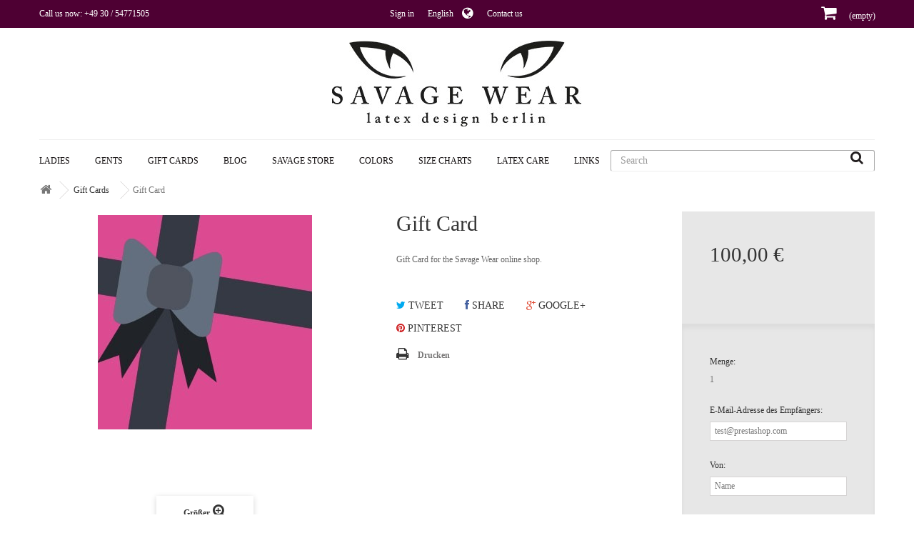

--- FILE ---
content_type: text/html; charset=utf-8
request_url: https://www.savage-wear.com/en/gift-cards/286-latex-gift-card.html
body_size: 9008
content:
<!DOCTYPE HTML> <!--[if lt IE 7]><html class="no-js lt-ie9 lt-ie8 lt-ie7 " lang="en"><![endif]--> <!--[if IE 7]><html class="no-js lt-ie9 lt-ie8 ie7" lang="en"><![endif]--> <!--[if IE 8]><html class="no-js lt-ie9 ie8" lang="en"><![endif]--> <!--[if gt IE 8]><html class="no-js ie9" lang="en"><![endif]--><html lang="en"><head><meta charset="utf-8" /><title>Latex Gift Card</title><meta name="description" content="Gift Card for the Savage Wear online shop." /><meta name="keywords" content="Latex Gift Card for the Savage Wear online shop." /><meta http-equiv="language" content="en"/><meta name="generator" content="PrestaShop" /><meta name="robots" content="index,follow" /><meta name="viewport" content="width=device-width, minimum-scale=0.25, maximum-scale=1.6, initial-scale=1.0" /><meta name="apple-mobile-web-app-capable" content="yes" /><link rel="icon" type="image/vnd.microsoft.icon" href="/img/favicon.ico?1768323726" /><link rel="shortcut icon" type="image/x-icon" href="/img/favicon.ico?1768323726" /><link rel="stylesheet" href="https://www.savage-wear.com/themes/618-leathergoods/cache/v_295_5bc6853eb00359433d0b873042547c9e_all.css" type="text/css" media="all" /><link rel="stylesheet" href="https://www.savage-wear.com/themes/618-leathergoods/cache/v_295_7e71db561e19ab82dc8170fe4a0d8e11_print.css" type="text/css" media="print" /><link rel="stylesheet" href="/themes/618-leathergoods/css/savagewear.css" type="text/css" /><meta property="og:type" content="product" /><meta property="og:url" content="https://www.savage-wear.com/en/gift-cards/286-latex-gift-card.html" /><meta property="og:title" content="Latex Gift Card" /><meta property="og:site_name" content="Savage Wear" /><meta property="og:description" content="Gift Card for the Savage Wear online shop." /><meta property="og:image" content="https://www.savage-wear.com/1210-large_default/latex-gift-card.jpg" /><meta property="product:price:amount" content="100" /><meta property="product:price:currency" content="EUR" /><meta name="google-site-verification" content="iFtkaDLFKN35Jw_Ecy66qjqUlaJqxh6FMCwQgOhhItw" /><meta name="msvalidate.01" content="wqe32jh333324" /><meta name='yandex-verification' content='jb43nb43rewfe' /><meta name="alexaVerifyID" content="fdsfsdf343334" /><meta name="wot-verification" content="fdsfhggfh3244" /><meta name="norton-safeweb-site-verification" content="jhkhjki786787" /><meta name="y_key" content="klkjyturdtgyh" /><meta name="p:domain_verify" content="tryrt45645tre" /><link rel="alternate" hreflang="de" href="https://www.savage-wear.com/de/gutscheine/286-latex-geschenk-gutschein.html" /><link rel="alternate" hreflang="en" href="https://www.savage-wear.com/en/gift-cards/286-latex-gift-card.html" /><!--[if IE 8]> <!--<script src="https://oss.maxcdn.com/libs/html5shiv/3.7.0/html5shiv.js"></script>--> <![endif]--></head><body id="product" class="product product-286 product-latex-gift-card category-71 category-gift-cards hide-right-column lang_en"><div id="page"><div class="header-container"> <header id="header"><div class="banner"><div class="container"><div class="row"></div></div></div><div class="nav"><div class="container"><div class="row"> <nav><div class="header_user_info"> <a class="login" href="https://www.savage-wear.com/en/mein-Konto" rel="nofollow" title="Log in to your customer account"> Sign in </a></div><div id="languages-block-top" class="languages-block"><div class="current"> <span>English</span></div><ul id="first-languages" class="languages-block_ul toogle_content"><li > <a href="https://www.savage-wear.com/de/gutscheine/286-latex-geschenk-gutschein.html" title="Deutsch (German)"> <span>Deutsch</span> </a></li><li class="selected"> <span>English</span></li></ul></div><div id="contact-link"> <a href="https://www.savage-wear.com/en/contact-us" title="Contact Us">Contact us</a></div> <span class="shop-phone"> <i class="icon-phone"></i>Call us now: <strong>+49 30 / 54771505</strong> </span></nav></div></div></div><div><div class="container"><div class="row"><div id="header_logo"> <a href="http://www.savage-wear.com/" title="Savage Wear"> <img class="logo img-responsive" src="https://www.savage-wear.com/img/savage-wear-1410438243.jpg" alt="Savage Wear" width="349" height="120"/> </a></div><div id="search_block_top" class="col-sm-4 clearfix"><form id="searchbox" method="get" action="https://www.savage-wear.com/en/suche" > <input type="hidden" name="controller" value="search" /> <input type="hidden" name="orderby" value="position" /> <input type="hidden" name="orderway" value="desc" /> <input class="search_query form-control" type="text" id="search_query_top" name="search_query" placeholder="Search" value="" /> <button type="submit" name="submit_search" class="btn btn-default button-search"> <span>Search</span> </button></form></div><div class="blockcart col-sm-4 clearfix"><div class="shopping_cart"> <a href="https://www.savage-wear.com/en/bestellung" title="View my shopping cart" rel="nofollow"> <b>Cart</b> <span class="ajax_cart_quantity unvisible">0</span> <span class="ajax_cart_product_txt unvisible">Product</span> <span class="ajax_cart_product_txt_s unvisible">Products</span> <span class="ajax_cart_total unvisible"> </span> <span class="ajax_cart_no_product">(empty)</span> </a><div class="cart_block block exclusive"><div class="block_content"><div class="cart_block_list"><p class="cart_block_no_products"> No products</p><div class="cart-prices"><div class="cart-prices-line first-line"> <span class="price cart_block_shipping_cost ajax_cart_shipping_cost"> Free shipping! </span> <span> Shipping </span></div><div class="cart-prices-line last-line"> <span class="price cart_block_total ajax_block_cart_total">0,00 €</span> <span>Total</span></div></div><p class="cart-buttons"> <a id="button_order_cart" class="btn btn-default button button-small" href="https://www.savage-wear.com/en/bestellung" title="Check out" rel="nofollow"> <span> Check out<i class="icon-chevron-right right"></i> </span> </a></p></div></div></div></div></div><div id="layer_cart"><div class="clearfix"><div class="layer_cart_product col-xs-12 col-md-6"> <span class="cross" title="Close window"></span><h2> <i class="icon-ok"></i>Product successfully added to your shopping cart</h2><div class="product-image-container layer_cart_img"></div><div class="layer_cart_product_info"> <span id="layer_cart_product_title" class="product-name"></span> <span id="layer_cart_product_attributes"></span><div> <strong class="dark">Quantity</strong> <span id="layer_cart_product_quantity"></span></div><div> <strong class="dark">Total</strong> <span id="layer_cart_product_price"></span></div></div></div><div class="layer_cart_cart col-xs-12 col-md-6"><h2> <span class="ajax_cart_product_txt_s unvisible"> There are <span class="ajax_cart_quantity">0</span> items in your cart. </span> <span class="ajax_cart_product_txt "> There is 1 item in your cart. </span></h2><div class="layer_cart_row"> <strong class="dark"> Total products (tax incl.) </strong> <span class="ajax_block_products_total"> </span></div><div class="layer_cart_row"> <strong class="dark"> Total shipping&nbsp;(tax incl.) </strong> <span class="ajax_cart_shipping_cost"> Free shipping! </span></div><div class="layer_cart_row"> <strong class="dark"> Total (tax incl.) </strong> <span class="ajax_block_cart_total"> </span></div><div class="button-container"> <span class="continue btn btn-default button exclusive-medium" title="Continue shopping"> <span> <i class="icon-chevron-left left"></i>Continue shopping </span> </span> <a class="btn btn-default button button-medium" href="https://www.savage-wear.com/en/bestellung" title="Proceed to checkout" rel="nofollow"> <span> Proceed to checkout<i class="icon-chevron-right right"></i> </span> </a></div></div></div><div class="crossseling"></div></div><div class="layer_cart_overlay"></div><div id="block_top_menu" class="sf-contener clearfix col-lg-12"><div class="cat-title">Categories</div><ul class="sf-menu clearfix menu-content"><li><a href="https://www.savage-wear.com/en/3-ladies" title="Ladies">Ladies</a><ul><li><a href="https://www.savage-wear.com/en/4-latex-tops" title="Latex Tops">Latex Tops</a><ul><li><a href="https://www.savage-wear.com/en/6-tops" title="Tops">Tops</a></li><li><a href="https://www.savage-wear.com/en/7-blouses" title="Blouses">Blouses</a></li><li><a href="https://www.savage-wear.com/en/68-boleros" title="Boleros">Boleros</a></li></ul></li><li><a href="https://www.savage-wear.com/en/101-latex-jackets-coats" title="Latex Jackets & Coats">Latex Jackets & Coats</a><ul><li><a href="https://www.savage-wear.com/en/102-short-sleeved-sleeveless" title="Short-sleeved / Sleeveless">Short-sleeved / Sleeveless</a></li><li><a href="https://www.savage-wear.com/en/103-long-sleeved" title="Long-sleeved">Long-sleeved</a></li></ul></li><li><a href="https://www.savage-wear.com/en/8-latex-dresses" title="Latex Dresses">Latex Dresses</a><ul><li><a href="https://www.savage-wear.com/en/28-short-dresses" title="Short Dresses">Short Dresses</a></li><li><a href="https://www.savage-wear.com/en/29-knee-length-dresses" title="Knee-length Dresses">Knee-length Dresses</a></li><li><a href="https://www.savage-wear.com/en/30-dinner-dresses" title="Dinner Dresses">Dinner Dresses</a></li></ul></li><li><a href="https://www.savage-wear.com/en/14-latex-skirts" title="Latex Skirts">Latex Skirts</a><ul><li><a href="https://www.savage-wear.com/en/38-short-skirts" title="Short Skirts">Short Skirts</a></li><li><a href="https://www.savage-wear.com/en/37-knee-length-skirts" title="Knee Length Skirts">Knee Length Skirts</a></li><li><a href="https://www.savage-wear.com/en/39-long-skirts" title="Long Skirts">Long Skirts</a></li></ul></li><li><a href="https://www.savage-wear.com/en/19-latex-trousers" title="Latex Trousers">Latex Trousers</a><ul><li><a href="https://www.savage-wear.com/en/43-hotpants" title="Hotpants">Hotpants</a></li><li><a href="https://www.savage-wear.com/en/63-capri" title="Capri">Capri</a></li><li><a href="https://www.savage-wear.com/en/44-leggings" title="Leggings">Leggings</a></li></ul></li><li><a href="https://www.savage-wear.com/en/15-latex-catsuits" title="Latex Catsuits">Latex Catsuits</a><ul><li><a href="https://www.savage-wear.com/en/47-capri" title="Capri">Capri</a></li><li><a href="https://www.savage-wear.com/en/48-full-length" title="Full Length">Full Length</a></li></ul></li><li><a href="https://www.savage-wear.com/en/16-latex-leotards" title="Latex Leotards">Latex Leotards</a><ul><li><a href="https://www.savage-wear.com/en/45-sleeveless" title="Sleeveless">Sleeveless</a></li><li><a href="https://www.savage-wear.com/en/65-short-sleeved" title="Short-sleeved">Short-sleeved</a></li><li><a href="https://www.savage-wear.com/en/46-long-sleeved" title="Long-sleeved">Long-sleeved</a></li></ul></li><li><a href="https://www.savage-wear.com/en/17-latex-lingerie" title="Latex Lingerie">Latex Lingerie</a><ul><li><a href="https://www.savage-wear.com/en/49-tops" title="Tops">Tops</a></li><li><a href="https://www.savage-wear.com/en/50-bottoms" title="Bottoms">Bottoms</a></li></ul></li><li><a href="https://www.savage-wear.com/en/18-latex-corsets" title="Latex Corsets">Latex Corsets</a><ul><li><a href="https://www.savage-wear.com/en/66-neck" title="Neck">Neck</a></li><li><a href="https://www.savage-wear.com/en/51-underbust" title="Underbust">Underbust</a></li><li><a href="https://www.savage-wear.com/en/52-overbust" title="Overbust">Overbust</a></li></ul></li><li><a href="https://www.savage-wear.com/en/20-latex-accessories" title="Latex Accessories">Latex Accessories</a><ul><li><a href="https://www.savage-wear.com/en/31-arm-gauntlets" title="Arm Gauntlets">Arm Gauntlets</a></li><li><a href="https://www.savage-wear.com/en/40-stockings" title="Stockings">Stockings</a></li><li><a href="https://www.savage-wear.com/en/34-pasties" title="Pasties">Pasties</a></li><li><a href="https://www.savage-wear.com/en/32-collars" title="Collars">Collars</a></li><li><a href="https://www.savage-wear.com/en/33-hats" title="Hats">Hats</a></li><li><a href="https://www.savage-wear.com/en/67-harness-braces" title="Harness & Braces">Harness & Braces</a></li><li><a href="https://www.savage-wear.com/en/96-belts" title="Belts">Belts</a></li><li><a href="https://www.savage-wear.com/en/104-latex-handtaschen" title="Latex Handtaschen">Latex Handtaschen</a></li></ul></li><li><a href="https://www.savage-wear.com/en/35-latex-uniforms" title="Latex Uniforms">Latex Uniforms</a><ul><li><a href="https://www.savage-wear.com/en/53-dresses" title="Dresses">Dresses</a></li><li><a href="https://www.savage-wear.com/en/54-caps" title="Caps">Caps</a></li><li><a href="https://www.savage-wear.com/en/55-tops" title="Tops">Tops</a></li><li><a href="https://www.savage-wear.com/en/56-skirts" title="Skirts">Skirts</a></li><li><a href="https://www.savage-wear.com/en/57-trousers" title="Trousers">Trousers</a></li><li><a href="https://www.savage-wear.com/en/58-corsets" title="Corsets">Corsets</a></li><li><a href="https://www.savage-wear.com/en/64-accessories" title="Accessories">Accessories</a></li></ul></li><li><a href="https://www.savage-wear.com/en/36-latex-basics" title="Latex Basics">Latex Basics</a><ul><li><a href="https://www.savage-wear.com/en/59-tops" title="Tops">Tops</a></li><li><a href="https://www.savage-wear.com/en/60-skirts" title="Skirts">Skirts</a></li><li><a href="https://www.savage-wear.com/en/61-leggings" title="Leggings">Leggings</a></li><li><a href="https://www.savage-wear.com/en/62-dresses" title="Dresses">Dresses</a></li><li><a href="https://www.savage-wear.com/en/69-leotards" title="Leotards">Leotards</a></li><li><a href="https://www.savage-wear.com/en/97-accessories" title="Accessories">Accessories</a></li></ul></li></ul></li><li><a href="https://www.savage-wear.com/en/13-gents" title="Gents">Gents</a><ul><li><a href="https://www.savage-wear.com/en/21-latex-tops" title="Latex Tops">Latex Tops</a><ul><li><a href="https://www.savage-wear.com/en/72-sleeveless" title="Sleeveless">Sleeveless</a></li><li><a href="https://www.savage-wear.com/en/73-short-sleeved" title="Short-sleeved">Short-sleeved</a></li><li><a href="https://www.savage-wear.com/en/74-long-sleeved" title="Long-sleeved">Long-sleeved</a></li></ul></li><li><a href="https://www.savage-wear.com/en/22-latex-trousers" title="Latex Trousers">Latex Trousers</a><ul><li><a href="https://www.savage-wear.com/en/75-shorts" title="Shorts">Shorts</a></li><li><a href="https://www.savage-wear.com/en/76-capri" title="Capri">Capri</a></li><li><a href="https://www.savage-wear.com/en/77-long-trousers" title="Long Trousers">Long Trousers</a></li></ul></li><li><a href="https://www.savage-wear.com/en/23-latex-skirts" title="Latex Skirts">Latex Skirts</a><ul><li><a href="https://www.savage-wear.com/en/79-short-skirts" title="Short Skirts">Short Skirts</a></li><li><a href="https://www.savage-wear.com/en/80-long-skirts" title="Long Skirts">Long Skirts</a></li></ul></li><li><a href="https://www.savage-wear.com/en/25-latex-corsets" title="Latex Corsets">Latex Corsets</a><ul><li><a href="https://www.savage-wear.com/en/92-waist-corsets" title="Waist Corsets">Waist Corsets</a></li><li><a href="https://www.savage-wear.com/en/93-neck-corsets" title="Neck Corsets">Neck Corsets</a></li></ul></li><li><a href="https://www.savage-wear.com/en/27-latex-accessories" title="Latex Accessories">Latex Accessories</a><ul><li><a href="https://www.savage-wear.com/en/81-hand-feet" title="Hand & Feet">Hand & Feet</a></li><li><a href="https://www.savage-wear.com/en/82-head" title="Head">Head</a></li><li><a href="https://www.savage-wear.com/en/83-neck" title="Neck">Neck</a></li><li><a href="https://www.savage-wear.com/en/84-harness-braces" title="Harness & Braces">Harness & Braces</a></li><li><a href="https://www.savage-wear.com/en/105-latex-bags-and-pouches" title="Latex Bags and Pouches">Latex Bags and Pouches</a></li></ul></li><li><a href="https://www.savage-wear.com/en/99-latex-jackets-coats" title="Latex Jackets & Coats">Latex Jackets & Coats</a><ul><li><a href="https://www.savage-wear.com/en/100-coats" title="Coats">Coats</a></li></ul></li><li><a href="https://www.savage-wear.com/en/41-latex-uniforms" title="Latex Uniforms">Latex Uniforms</a><ul><li><a href="https://www.savage-wear.com/en/85-tops" title="Tops">Tops</a></li><li><a href="https://www.savage-wear.com/en/86-trousers" title="Trousers">Trousers</a></li><li><a href="https://www.savage-wear.com/en/87-head-neck" title="Head & Neck">Head & Neck</a></li></ul></li><li><a href="https://www.savage-wear.com/en/26-latex-underwear" title="Latex Underwear">Latex Underwear</a><ul><li><a href="https://www.savage-wear.com/en/94-shorts-with-zipper" title="Shorts with Zipper">Shorts with Zipper</a></li><li><a href="https://www.savage-wear.com/en/95-shorts-without-zipper" title="Shorts without Zipper">Shorts without Zipper</a></li></ul></li><li><a href="https://www.savage-wear.com/en/42-latex-basics" title="Latex Basics">Latex Basics</a><ul><li><a href="https://www.savage-wear.com/en/88-tops" title="Tops">Tops</a></li><li><a href="https://www.savage-wear.com/en/89-trousers" title="Trousers">Trousers</a></li><li><a href="https://www.savage-wear.com/en/90-skirts" title="Skirts">Skirts</a></li><li><a href="https://www.savage-wear.com/en/91-accessories" title="Accessories">Accessories</a></li></ul></li></ul></li><li><a href="https://www.savage-wear.com/en/71-gift-cards" title="Gift Cards">Gift Cards</a></li><li><a href="/blog" title="Blog">Blog</a></li><li><a href="https://www.savage-wear.com/en/content/16_savage-store" title="Savage Store">Savage Store</a></li><li><a href="https://www.savage-wear.com/en/content/13_colors" title="colors">colors</a></li><li><a href="https://www.savage-wear.com/en/content/14_size-charts" title="Size charts">Size charts</a></li><li><a href="https://www.savage-wear.com/en/content/15_latex-care" title="Latex Care">Latex Care</a></li><li><a href="https://www.savage-wear.com/en/content/17_links" title="Links">Links</a></li></ul></div></div></div></div> </header></div><div class="nivosliderwrapper"></div><div class="columns-container"><div id="columns" class="container"><div class="breadcrumb clearfix"> <a class="home" href="http://www.savage-wear.com/" title="Return to Home"><i class="icon-home"></i></a> <span class="navigation-pipe" >&gt;</span> <a href="https://www.savage-wear.com/en/71-gift-cards" title="Gift Cards" data-gg="">Gift Cards</a><span class="navigation-pipe">></span>Gift Card</div><div id="slider_row" class="row"><div id="top_column" class="center_column col-xs-12 col-sm-12"></div></div><div class="row"><div id="center_column" class="center_column col-xs-12 col-sm-12"><div id="giftcard" class="primary_block row" itemscope itemtype="http://schema.org/Product"><div class="container"><div class="top-hr"></div></div><div class="pb-left-column col-xs-12 col-sm-4 col-md-5"><div id="image-block" class="clearfix"> <span id="view_full_size"> <a class="fancybox" id="bigpicFancybox"> <img id="bigpic" itemprop="image" src="https://www.savage-wear.com/1210-large_default/latex-gift-card.jpg" title="Pink" alt="Pink" width="458" height="458"/> <span class="span_link no-print">Größer</span> </a> </span></div><div id="views_block" class="clearfix "> <span class="view_scroll_spacer"> <a id="view_scroll_left" class="" title="Andere Ansichten" href="javascript:{}"> Letzte </a> </span><div id="thumbs_list"><ul id="thumbs_list_frame"><li id="thumbnail_1186"> <a href="https://www.savage-wear.com/1186-thickbox_default/latex-gift-card.jpg" data-fancybox-group="other-views" class="" title="Weihnachten"> <img class="img-responsive" id="thumb_1186" src="https://www.savage-wear.com/1186-medium_default/latex-gift-card.jpg" alt="Weihnachten" title="Weihnachten" height="125" width="125" itemprop="image" /> </a></li><li id="thumbnail_1192"> <a href="https://www.savage-wear.com/1192-thickbox_default/latex-gift-card.jpg" data-fancybox-group="other-views" class="" title="Viel Glück"> <img class="img-responsive" id="thumb_1192" src="https://www.savage-wear.com/1192-medium_default/latex-gift-card.jpg" alt="Viel Glück" title="Viel Glück" height="125" width="125" itemprop="image" /> </a></li><li id="thumbnail_1198"> <a href="https://www.savage-wear.com/1198-thickbox_default/latex-gift-card.jpg" data-fancybox-group="other-views" class="" title="Grün"> <img class="img-responsive" id="thumb_1198" src="https://www.savage-wear.com/1198-medium_default/latex-gift-card.jpg" alt="Grün" title="Grün" height="125" width="125" itemprop="image" /> </a></li><li id="thumbnail_1204"> <a href="https://www.savage-wear.com/1204-thickbox_default/latex-gift-card.jpg" data-fancybox-group="other-views" class="" title="Schnurrbart"> <img class="img-responsive" id="thumb_1204" src="https://www.savage-wear.com/1204-medium_default/latex-gift-card.jpg" alt="Schnurrbart" title="Schnurrbart" height="125" width="125" itemprop="image" /> </a></li><li id="thumbnail_1210" class="last"> <a href="https://www.savage-wear.com/1210-thickbox_default/latex-gift-card.jpg" data-fancybox-group="other-views" class=" shown" title="Pink"> <img class="img-responsive" id="thumb_1210" src="https://www.savage-wear.com/1210-medium_default/latex-gift-card.jpg" alt="Pink" title="Pink" height="125" width="125" itemprop="image" /> </a></li></ul></div> <a id="view_scroll_right" title="Andere Ansichten" href="javascript:{}"> Nächste </a></div><p class="resetimg clear no-print"> <span id="wrapResetImages" style="display: none;"> <a href="https://www.savage-wear.com/en/gift-cards/286-latex-gift-card.html" name="resetImages"> <i class="icon-repeat"></i> Alle Bilder anzeigen </a> </span></p></div><div class="pb-center-column col-xs-12 col-sm-4"><h1 itemprop="name">Gift Card</h1><p id="product_reference" style="display: none;"> <label>Modell </label> <span class="editable" itemprop="sku"></span></p><div id="short_description_block"><div id="short_description_content" class="rte align_justify" itemprop="description"><p>Gift Card for the Savage Wear online shop.</p></div><p class="buttons_bottom_block"> <a href="javascript:{}" class="button"> Mehr </a></p></div><p id="availability_date" style="display: none;"> <span id="availability_date_label">Verfügbarkeitsdatum:</span> <span id="availability_date_value"></span></p><div id="oosHook" style="display: none;"></div><p class="socialsharing_product list-inline no-print"> <button data-type="twitter" type="button" class="btn btn-default btn-twitter social-sharing"> <i class="icon-twitter"></i> Tweet </button> <button data-type="facebook" type="button" class="btn btn-default btn-facebook social-sharing"> <i class="icon-facebook"></i> Share </button> <button data-type="google-plus" type="button" class="btn btn-default btn-google-plus social-sharing"> <i class="icon-google-plus"></i> Google+ </button> <button data-type="pinterest" type="button" class="btn btn-default btn-pinterest social-sharing"> <i class="icon-pinterest"></i> Pinterest </button></p><ul id="usefull_link_block" class="clearfix no-print"><li class="print"> <a href="javascript:print();"> Drucken </a></li></ul></div><div class="pb-right-column col-xs-12 col-sm-4 col-md-3"><form id="buy_block" action="https://www.savage-wear.com/en/warenkorb" method="post"><p class="hidden"> <input type="hidden" name="token" value="bd24be67422707676f505f7b8850ffb9" /> <input type="hidden" name="id_product" value="286" id="product_page_product_id" /> <input type="hidden" name="add" value="1" /> <input type="hidden" name="id_product_attribute" id="idCombination" value="" /></p><div class="box-info-product"><div class="content_prices clearfix"><div class="price"><p class="our_price_display" itemprop="offers" itemscope itemtype="http://schema.org/Offer"><link itemprop="availability" href="http://schema.org/InStock"> <span id="our_price_display" itemprop="price">100,00 €</span><meta itemprop="priceCurrency" content="0" /></p><p id="reduction_percent" style="display:none;"> <span id="reduction_percent_display"> </span></p><p id="old_price"> <span id="old_price_display"></span></p></div><p id="reduction_amount" style="display:none"> <span id="reduction_amount_display"> </span></p><div class="clear"></div></div><div class="product_attributes clearfix"><p id="quantity_wanted_p"> <label>Menge:</label> 1 <input type="hidden" name="qty" id="quantity_wanted" class="text" value="1" /> <span class="clearfix"></span></p><p id="minimal_quantity_wanted_p" style="display: none;"> Dieser Artikel wird nicht einzeln verkauft. Sie müssen mindestens <b id="minimal_quantity_label">1</b> Stück dieses Artikels wählen.</p><p id="mail_to_p"> <label>E-Mail-Adresse des Empfängers:<span class="error_message">Ungültig.</span></label> <input type="text" name="mail[to]" id="mail_to" class="text" value="" placeholder="test@prestashop.com" /> <span class="clearfix"></span></p><p id="mail_from_p"> <label>Von:<span class="error_message">Ungültig.</span></label> <input type="text" name="mail[from]" id="mail_from" class="text" value="" placeholder="Name" /> <span class="clearfix"></span></p><p id="mail_body_p"> <label>Nachricht:<span class="error_message">Ungültig.</span></label><textarea name="mail[body]" id="mail_body" class="text"></textarea><span class="clearfix"></span></p><p id="mail_id_image_p"> <label>Bild:<span class="error_message">Ungültig.</span></label> <input type="hidden" name="mail[id_image]" id="mail_id_image" value="0" /> <span id="image_legend"></span> <span class="clearfix"></span></p><p id="mail_date_p"> <label>Versanddatum:<span class="error_message">Ungültig.</span></label> <input type="text" name="mail[date]" id="mail_date" class="text" value="" readonly="1" /> <span class="clearfix"></span></p></div><div class="box-cart-bottom"><div><p id="add_to_cart" class="buttons_bottom_block no-print"> <button type="submit" name="Submit" class="exclusive"> <span>In den Warenkorb legen</span> </button></p></div> <strong></strong></div></div></form></div></div> <section class="page-product-box"><h3 class="page-product-heading">Datenblatt</h3><table class="table-data-sheet"><tr class="odd"><td>Google Size</td><td>M</td></tr></table> </section> <section class="page-product-box"><h3 class="page-product-heading">Informationen</h3><div class="rte"><p>Gift Card for the Savage Wear online shop.</p><p>Just simply select a picture, enter the eMail Address of the recipient, a personalized message and pick the date, when we should send your gift card automaticly.</p><p>Have fun with this great present!</p></div> </section> <section class="page-product-box"><h3 id="idTabRichSnippets" class="idTabHrefShort page-product-heading">Summary</h3><div id="idTabRichSnippets"><div itemscope itemtype="http://schema.org/Product"><ul><li>Product Name:<span itemprop="name">Gift Card</span></li><li> Price: <span itemprop="offers" itemscope itemtype="http://schema.org/Offer"> <span itemprop="price">100.00 </span><meta itemprop="priceCurrency" content="EUR" /> €<meta itemprop="itemCondition" itemtype="http://schema.org/OfferItemCondition" content="http://schema.org/NewCondition"/><meta itemprop="availability" content="http://schema.org/InStock"/> </span></li><li>l s='Image' mod='psrichsnippets'}: <img itemprop="image" src="https://www.savage-wear.com/1210/latex-gift-card.jpg"/></li><li>Product Width: <span itemprop="width">0.00 cm</span></li><li>Product Height: <span itemprop="height">0.00 cm</span></li><li>Product Depth: <span itemprop="depth">0.00 cm</span></li><li>Product Weight: <span itemprop="weight">0.00 kg</span></li><li>Description: <span itemprop="description"> Gift Card for the Savage Wear online shop. </span></li></ul></div></div><div style="display:none"> Path: <span itemscope itemtype="http://data-vocabulary.org/Breadcrumb"><a href="http://www.savage-wear.com/" itemprop="url" title="Return to Home"><span itemprop="title">Home</span></a></span> <span class="navigation-pipe" >&gt;</span> <span itemscope itemtype="http://data-vocabulary.org/Breadcrumb"> <a itemprop="url" href="https://www.savage-wear.com/en/71-gift-cards" title="Gift Cards"><span itemprop="title">Gift Cards</span></a> </span> <span class="navigation-pipe"> > </span> <span itemscope itemtype="http://data-vocabulary.org/Breadcrumb"><a itemprop="url" href="https://www.savage-wear.com/en/gift-cards/286-latex-gift-card.html"><span itemprop="title">Gift Card</span></a></span></div><div class="clear"></div> </section></div></div></div></div><div class="footer-container"> <footer id="footer" class="container"><div class="row"><div class="extra_content hook_displayFooter" id="extra_content_displayFooter_16"><ul><li><a href="https://www.facebook.com/savagewear" target="_blank"><em class="icon-facebook"></em><span class="hide">Facebook</span></a></li><li><a href="https://twitter.com/savagewear" target="_blank"><em class="icon-twitter"></em><span class="hide">Twitter</span></a></li><li><a href="https://plus.google.com/+SavagewearLatexFashion" target="_blank"><em class="icon-google-plus"> </em><span class="hide">Google +</span></a></li><li><a href="https://www.pinterest.com/savagewear/" target="_blank"><em class="icon-pinterest"></em><span class="hide">Pinterest</span></a></li></ul></div><div class="extra_content hook_displayFooter" id="extra_content_displayFooter_26"><p><a href="/gb/"><img src="/img/cms/logo_sw_final_257_113.png" alt="" width="257" height="113" /></a></p></div><div class="extra_content hook_displayFooter" id="extra_content_displayFooter_27"><h4>Services</h4><ul><li><a href="https://www.savage-wear.com/en/content/13_colors">Colors</a></li><li><a href="https://www.savage-wear.com/en/content/14_size-charts">Measurement</a></li><li><a href="https://www.savage-wear.com/en/content/15_latex-care">Latex Care</a></li><li><a href="https://www.savage-wear.com/gb/71-gift-cards">Gift Cards</a></li></ul></div><div class="extra_content hook_displayFooter" id="extra_content_displayFooter_28"><h4>Legal</h4><ul><li><a href="https://www.savage-wear.com/en/content/7_termsandconditions">General Terms</a></li><li><a href="https://www.savage-wear.com/en/content/10_dataprotectiondeclaration">Privacy</a></li></ul></div><div class="extra_content hook_displayFooter" id="extra_content_displayFooter_29"><h4>Information</h4><ul><li><a href="https://www.savage-wear.com/en/content/6_impressum">Imprint</a></li><li><a href="https://www.savage-wear.com/en/content/8_revocationright">Revocation</a></li><li><a href="https://www.savage-wear.com/en/content/12_shipping-and-payment">Shipping & Payment</a></li><li><a href="/gb/sitemap">Sitemap</a></li></ul></div><div class="extra_content hook_displayFooter" id="extra_content_displayFooter_20"><p class="copyright">Copyright 2014</p></div><div id="scroll2Top"><a href="#top"></a></div></div> </footer></div></div>
<script type="text/javascript">/* <![CDATA[ */;var CUSTOMIZE_TEXTFIELD=1;var FancyboxI18nClose='Close';var FancyboxI18nNext='Next';var FancyboxI18nPrev='Previous';var PS_CATALOG_MODE=false;var ajax_allowed=true;var ajaxsearch=true;var allowBuyWhenOutOfStock=true;var attribute_anchor_separator='-';var attributesCombinations=[];var availableLaterValue='';var availableNowValue='';var baseDir='https://www.savage-wear.com/';var baseUri='https://www.savage-wear.com/';var blocksearch_type='top';var contentOnly=false;var currencyBlank=1;var currencyFormat=2;var currencyRate=1;var currencySign='€';var currentDate='2026-01-16 15:26:25';var customizationFields=false;var customizationIdMessage='Customization #';var default_eco_tax=0;var delete_txt='Delete';var deliveryLaterValue='8 weeks production + delivery time';var deliveryNoStockValue='This product is no longer in stock';var deliveryNowValue='8 weeks production + delivery time';var displayList=false;var displayPrice=0;var doesntExist='Diese Kombination existiert für diesen Artikel nicht. Bitte wählen Sie eine andere Kombination.';var doesntExistNoMore='Dieser Artikel ist ausverkauft';var doesntExistNoMoreBut='mit diesen Merkmalen, ist aber mit anderen erhältlich.';var ecotaxTax_rate=0;var fieldRequired='Bitte füllen Sie alle Pflichtfelder aus, bevor Sie Ihre Änderungen speichern.';var freeProductTranslation='Free!';var freeShippingTranslation='Free shipping!';var generated_date=1768573585;var group_reduction=0;var idDefaultImage=1210;var id_lang=2;var id_product=286;var img_dir='https://www.savage-wear.com/themes/618-leathergoods/img/';var img_prod_dir='https://www.savage-wear.com/img/p/';var img_ps_dir='https://www.savage-wear.com/img/';var instantsearch=false;var isGuest=0;var isLogged=0;var isMobile=false;var jqZoomEnabled=false;var maxQuantityToAllowDisplayOfLastQuantityMessage=3;var minimalQuantity=1;var noTaxForThisProduct=true;var oosHookJsCodeFunctions=[];var page_name='product';var priceDisplayMethod=0;var priceDisplayPrecision=2;var productAvailableForOrder=true;var productBasePriceTaxExcluded=100;var productHasAttributes=false;var productPrice=100;var productPriceTaxExcluded=100;var productPriceWithoutReduction=100;var productReference='';var productShowPrice=true;var productUnitPriceRatio=0;var product_specific_price=[];var quantitiesDisplayAllowed=false;var quantityAvailable=0;var quickView=true;var reduction_percent=0;var reduction_price=0;var removingLinkText='remove this product from my cart';var roundMode=2;var search_url='https://www.savage-wear.com/en/suche';var sharing_img='https://www.savage-wear.com/1210/latex-gift-card.jpg';var sharing_name='Gift Card';var sharing_url='https://www.savage-wear.com/en/gift-cards/286-latex-gift-card.html';var specific_currency=false;var specific_price=0;var static_token='bd24be67422707676f505f7b8850ffb9';var stock_management=0;var taxRate=0;var token='bd24be67422707676f505f7b8850ffb9';var uploading_in_progress='Datei wird hochgeladen. Bitte haben Sie einen Augenblick Geduld.';var usingSecureMode=true;/* ]]> */</script><script type="text/javascript" src="https://www.savage-wear.com/themes/618-leathergoods/cache/v_299_6a5045216d79cc728b4df1a37e9baf07.js"></script> <script type="text/javascript" src="https://www.google.com/recaptcha/api.js"></script> <script type="text/javascript">/* <![CDATA[ */;function updateFormDatas(){var nb=$('#quantity_wanted').val();var id=$('#idCombination').val();$('.paypal_payment_form input[name=quantity]').val(nb);$('.paypal_payment_form input[name=id_p_attr]').val(id);}$(document).ready(function(){var baseDirPP=baseDir.replace('http:','https:');if($('#in_context_checkout_enabled').val()!=1){$(document).on('click','#payment_paypal_express_checkout',function(){$('#paypal_payment_form_cart').submit();return false;});}var jquery_version=$.fn.jquery.split('.');if(jquery_version[0]>=1&&jquery_version[1]>=7){$('body').on('submit',".paypal_payment_form",function(){updateFormDatas();});}else{$('.paypal_payment_form').live('submit',function(){updateFormDatas();});}function displayExpressCheckoutShortcut(){var id_product=$('input[name="id_product"]').val();var id_product_attribute=$('input[name="id_product_attribute"]').val();$.ajax({type:"GET",url:baseDirPP+'/modules/paypal/express_checkout/ajax.php',data:{get_qty:"1",id_product:id_product,id_product_attribute:id_product_attribute},cache:false,success:function(result){if(result=='1'){$('#container_express_checkout').slideDown();}else{$('#container_express_checkout').slideUp();}return true;}});}$('select[name^="group_"]').change(function(){setTimeout(function(){displayExpressCheckoutShortcut()},500);});$('.color_pick').click(function(){setTimeout(function(){displayExpressCheckoutShortcut()},500);});if($('body#product').length>0){setTimeout(function(){displayExpressCheckoutShortcut()},500);}var modulePath='modules/paypal';var subFolder='/integral_evolution';var fullPath=baseDirPP+modulePath+subFolder;var confirmTimer=false;if($('form[target="hss_iframe"]').length==0){if($('select[name^="group_"]').length>0)displayExpressCheckoutShortcut();return false;}else{checkOrder();}function checkOrder(){if(confirmTimer==false)confirmTimer=setInterval(getOrdersCount,1000);}});;var GIFTCARD_IDS=[284,285,286,287,288,289];var GIFTCARD_CART_ITEMS=[];$(document).ready(function(){$('a.ajax_add_to_cart_button').each(function(){for(var i in GIFTCARD_IDS){if(GIFTCARD_IDS[i]==$(this).attr('data-id-product')){$(this).hide();break;}}});for(var i in GIFTCARD_CART_ITEMS){var desc='<div class="product-atributes"><a href="#">'+GIFTCARD_CART_ITEMS[i].desc+'</a></div>';var elt='#cart_block #cart_block_product_'+GIFTCARD_CART_ITEMS[i].id_short+'>.cart-info>.product-name';$(desc).insertAfter(elt);elt='#cart_block #cart_block_product_'+GIFTCARD_CART_ITEMS[i].id_short+'>.cart-images>img';$(elt).attr('src',GIFTCARD_CART_ITEMS[i].link_cart);desc='<small class="cart_ref">Typ: '+GIFTCARD_CART_ITEMS[i].desc+'</small>';elt='#cart_summary .cart_item#product_'+GIFTCARD_CART_ITEMS[i].id_long+'>.cart_description>.product-name';$(desc).insertAfter(elt);elt='#cart_summary .cart_item#product_'+GIFTCARD_CART_ITEMS[i].id_long+'>.cart_product>a>img';$(elt).attr('src',GIFTCARD_CART_ITEMS[i].link_small);}});;$(document).ready(function(){$("a.iframeEULegal").fancybox({'type':'iframe','width':600,'height':600});});;var ajax=1;;$(function(){var ecb=$('#extra_content_displayFooter_16');var eci=ecb.index()+-1;var ecp=ecb.parent();ecb.insertBefore(ecp.children().eq(eci));});;$(function(){var ecb=$('#extra_content_displayFooter_20');var eci=ecb.index()+2;var ecp=ecb.parent();ecb.insertAfter(ecp.children().eq(eci));});;var time_start;$(window).load(function(){time_start=new Date();});$(window).unload(function(){var time_end=new Date();var pagetime=new Object;pagetime.type="pagetime";pagetime.id_connections="10321469";pagetime.id_page="381";pagetime.time_start="2026-01-16 15:26:25";pagetime.token="77b69ab4c4af8b927f7b0ddd7a93811d6c661464";pagetime.time=time_end-time_start;$.post("https://www.savage-wear.com/en/index.php?controller=statistics",pagetime);});/* ]]> */</script></body></html>

--- FILE ---
content_type: text/css
request_url: https://www.savage-wear.com/themes/618-leathergoods/css/savagewear.css
body_size: 1592
content:
#header .nav {
	background: #4E0033;
}

#header .nav .row {
	background: #4E0033;
}


#footer #newsletter_block_left {
	background: #4E0033;
}


.sdstitle_block{
    background: none;
    border-top: 1px solid #eeeeee;
    font: 600 12px/24px "Kalinga";
    text-align:center;
    padding:0px;
}

h2.sdstitle_block a {
   margin-top: -12px;
   display: block;
}

TABLE.TableMasse {
  width: 600px;
  border: 1px solid #eeeeee;
  margin-left:auto; 
    margin-right:auto;
text-align:center;
}

TD.TableMasseFirstColumn {
  font-family: "Times New Roman", Times, serif;
  font-style: italic;
  font-size: 14px;
  color: #000000;
  text-align: left;
}
TD.TableMasseHead {
  font-family: "Times New Roman", Times, serif;
  font-style: italic;
  font-size: 14px;
  font-weight: bold;
  color: #000000;
  text-align: center;
}
TD.TableMasse {
  text-align: center;
}

table {
   margin: 0px 9px 20px 9px;
}

iframe {
   margin: 25px 20px 9px 20px;
}

div#extra_content_displayHeader_23 {
   left:-322px;
   top:219px;
   z-index:2000;
}

div#extra_content_displayHeader_23 p {
   margin:10px;
}

div#extra_content_displayHeader_23 p.facebooklogo {
   right:-10px;
   top:25px;
}

div#extra_content_displayTopColumn_30 .textpart {
    border: 1px solid #CCC;
    background: #E7E7E7 none repeat scroll 0% 0%;
    clear: both;
    overflow: hidden;
    font-size: 14px;
    line-height: 26px;
}

div#extra_content_displayTopColumn_30 .textpart h2 {
    text-transform: uppercase;
    font-size: 28px;
    margin: 36px 20px 9px;
    padding: 0px;
    border: 0px none;
    color: #001C1D;
    font-family: "Kalinga";
    line-height: 1.1;
    box-sizing: border-box;
    vertical-align: baseline;
}

ul.product_list.list > li .right-block .right-block-content .button-container .btn {
   width:200px;
}

body.category .top-pagination-content .compare-form, .bottom-pagination-content .compare-form {
  margin: 8px 0px 8px 14px;
}

body.category button.bt_compare span {
  padding: 3px 5px 4px 5px;
}

@media (min-width: 1200px) {
ul.product_list.grid > li.hovered .product-container .right-block {
      top:-10px;
}

ul.product_list.grid > li .product-container .product-image-container {
      margin-bottom:0px;
}


ul.product_list.grid .right-block .tax-shipping-info {

      display: inline-block;
}

ul.product_list.grid > li .product-container h5 {
     margin-top:65px;
}



}

@media (max-width: 1199px) {
  body.category ul.product_list div.content_price {
     display:none;
  }

  body.category div.product-container {
    margin-bottom:10px;
  }
}

body.products-comparison div.comparison_product_infos span.delivery-info {
  display:none;
}

#cart_summary tbody td.cart_description small {
  display:none;
}

#cart_summary tbody td.cart_description p.product-name {
  margin-left:0px;
}

.fancybox-inner {
   overflow: auto !important;
}

body.contact .icon-comment-alt {
  display:none;
}

body.contact p.contact-title {
  margin-top:0px;
}

@media (min-width: 1200px) {
.sf-menu > li > a { 
   padding: 20px 35px 20px 0; 
}
}

@media (max-width: 1200px) {
.sf-menu > li > a { 
   padding: 20px 20px 20px 0; 
}
}

@media (max-width: 992px) {
.sf-menu > li > a { 
   padding: 20px 20px 20px 0; 
}
}

@media (max-width: 768px) {
.sf-menu > li > a { 
   padding: 20px 20px 20px 20px; 
}
}

@media (max-width: 992px) {
  #header #search_block_top {
   width:100% !important;
   position:relative; !important;
  }
}

.theme-default .nivo-controlNav {
  z-index: 10;
}

p.info_blog {
  margin: 10px 0px 9px;
}

div#extra_content_displayFooter_26 p {
  margin-top:0px;
}

body#index #left_column {
  margin-top: 15px;
}

body#index #left_column div.block {
  padding: 18px 0px;
}

body#index #left_column .block .title_block, .block h4 {
  background: none;
  border-top: none;
  color: #211D1E;
  text-transform:uppercase;
  font-size:100%;
  margin-top: -8px;
}

@media (max-width: 992px) {
body#index #left_column div.block {
 display:none;
}
}

div#extra_content_displayTopColumn_25 .textpart h1 {
  text-transform: uppercase;
  font-size: 28px;
  margin: 36px 20px 9px;
  padding: 0px;
  border: 0px none;
  color: #001C1D;
  font-family: "Kalinga";
  line-height: 1.1;
  box-sizing: border-box;
  vertical-align: baseline;
}

.xtop {
display:none;
}

.xbottom {
display:none;
}

.awp_header {
 background: none; border-style:none;padding:0;font-weight:inherit;font-size:100%;
}

div.awp_box div.awp_header div {
	float:inherit !important;
	border-bottom: 1px solid #333;
}

div.awp_box div.awp_header div b {
    color: #242723;
    text-transform: uppercase;
    padding: 5px 5px 5px 0px;
    font-size: 12px !important;
    letter-spacing: 2.5px;
    line-height: normal;
}

.awp_content {
	border-style:none;
	font-size:inherit;
	margin: 25px 20px 9px;
	padding:0px;
}

.awp_container > .awp_box > .awp_content {
	margin-left: 20px;
}


form#awp_wizard > div.awp_box.awp_box_inner > div.awp_content {
	margin: 10px 0px 9px;
}

div#awp_sel_cont_28 {
	margin-left: 56px;
}

@media (min-width: 768px) {
div.awp_cell_cont .selector {
	width: 600px !important;
}

div.awp_cell_cont .selector span {
	width: 450px !important;
}
}

div#pa_container {
	border: none;
}

div.pa_pf_header {
	border-bottom: 1px solid #333;
	margin-left:0px;
    text-transform: uppercase;
    font-size: 12px !important;
    letter-spacing: 2.5px;
    line-height: normal;	
	color: #242723;
}

div.pa_pf_image img {
	max-width: unset;
}

div.pa_pf_product_container  {
	width: unset;
}

div.pa_pf_product_container div {
	width: unset !important;
}

div#idTabRichSnippets {
display:none;
}

h3#idTabRichSnippets {
display:none;
}





@media (min-width: 1200px) {
.pb-left-column #image-block {
	text-align: center;
	width: 463px;
	height: 463px;
}

.pb-left-column #image-block img {
	width:auto;
	height:auto;
	max-width:458px;
	max-height:458px;
}
}


@media (max-width: 1200px) {
.pb-left-column #image-block {
	text-align: center;
	width: 375px;
	height: 375px;
}

.pb-left-column #image-block img {
	width:auto;
	height:auto;
	max-width:370px;
	max-height:370px;
}
}

@media (max-width: 992px) {
.pb-left-column #image-block {
	text-align: center;
	width: 215px;
	height: 215px;
}

.pb-left-column #image-block img {
	width:auto;
	height:auto;
	max-width:210px;
	max-height:210px;
}
}

@media (max-width: 768px) {
.pb-left-column #image-block {
	text-align: center;
	width: 215px;
	height: 215px;
}

.pb-left-column #image-block img {
	width:auto;
	height:auto;
	max-width:210px;
	max-height:210px;
}
}

@media (max-width: 768px) {
header .row #header_logo img {
	height:80px;
	width:auto;
	margin-top:10px;
}
}

div#orderSummaryWrapper p {
    font-weight:bold;
    font-size:14px;
}

body#contact iframe {
	margin: 0 !important;
}

.form-control.grey { 
    background: #ffffff;
}

.form-control {
    border: 1px solid #aaaaaa;
    border-radius: 3px;
}